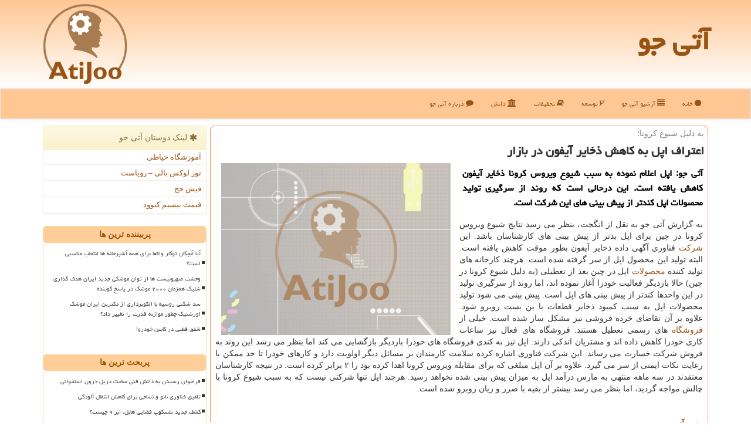

--- FILE ---
content_type: text/html; charset=utf-8
request_url: https://www.atijoo.ir/news61983/%D8%A7%D8%B9%D8%AA%D8%B1%D8%A7%D9%81-%D8%A7%D9%BE%D9%84-%D8%A8%D9%87-%D9%83%D8%A7%D9%87%D8%B4-%D8%B0%D8%AE%D8%A7%DB%8C%D8%B1-%D8%A2%DB%8C%D9%81%D9%88%D9%86-%D8%AF%D8%B1-%D8%A8%D8%A7%D8%B2%D8%A7%D8%B1
body_size: 39087
content:


<!DOCTYPE html>

<html xmlns="https://www.w3.org/1999/xhtml" dir="rtl" lang="fa">
<head><meta charset="utf-8" /><meta http-equiv="X-UA-Compatible" content="IE=edge" /><meta name="viewport" content="width=device-width, initial-scale=1" /><title>
	اعتراف اپل به كاهش ذخایر آیفون در بازار
</title><link href="/css/atijoo_css.css" rel="stylesheet" />
<meta property="og:site_name" content="آتی جو AtiJoo" /><meta property="og:locale" content="fa_IR" /><meta name="twitter:card" content="summary_large_image" /><meta name="twitter:site" content="آتی جو AtiJoo" /><link rel="shortcut icon" href="/favicon.ico" type="image/x-icon" /><meta name="theme-color" content="#ffd0a5" /><meta name="robots" content="index, follow, max-snippet:-1, max-image-preview:large, max-video-preview:-1" /><meta property="og:image" content="https://www.atijoo.ir/images/News/9811/None_Big.png" /><meta property="og:title" content="اعتراف اپل به كاهش ذخایر آیفون در بازار" /><meta property="og:description" content="آتی جو: اپل اعلام نموده به سبب شیوع ویروس كرونا ذخایر آیفون كاهش یافته است. این درحالی است كه روند از سرگیری تولید محصولات اپل كندتر از پیش بینی های این شركت است. : #آتی_جو , #تولید, #شركت, #فروشگاه, #فناوری" /><meta property="og:type" content="website" /><link rel="canonical" href="https://www.atijoo.ir/news61983/اعتراف-اپل-به-كاهش-ذخایر-آیفون-در-بازار" /><meta property="og:url" content="https://www.atijoo.ir/news61983/اعتراف-اپل-به-كاهش-ذخایر-آیفون-در-بازار" /><meta name="twitter:title" content="اعتراف اپل به كاهش ذخایر آیفون در بازار" /><meta name="twitter:description" content="آتی جو: اپل اعلام نموده به سبب شیوع ویروس كرونا ذخایر آیفون كاهش یافته است. این درحالی است كه روند از سرگیری تولید مح... : #آتی_جو , #تولید, #شركت, #فروشگاه, #فناوری" /><meta name="twitter:image" content="https://www.atijoo.ir/images/News/9811/None_Big.png" /><meta name="twitter:url" content="https://www.atijoo.ir/news61983/اعتراف-اپل-به-كاهش-ذخایر-آیفون-در-بازار" /><meta name="description" content="آتی جو: اپل اعلام نموده به سبب شیوع ویروس كرونا ذخایر آیفون كاهش یافته است. این درحالی است كه روند از سرگیری تولید محصولات اپل كندتر از پیش بینی های این شركت است. | آتی جو | atijoo.ir" /><meta name="keywords" content="اعتراف اپل به كاهش ذخایر آیفون در بازار, اعتراف, اپل, كاهش, ذخایر, آیفون, بازار, تولید, شركت, فروشگاه, فناوری, آتی جو, atijoo.ir" /></head>
<body>
    <form method="post" action="./اعتراف-اپل-به-كاهش-ذخایر-آیفون-در-بازار" id="form1">
<div class="aspNetHidden">
<input type="hidden" name="__EVENTTARGET" id="__EVENTTARGET" value="" />
<input type="hidden" name="__EVENTARGUMENT" id="__EVENTARGUMENT" value="" />

</div>

<script type="text/javascript">
//<![CDATA[
var theForm = document.forms['form1'];
if (!theForm) {
    theForm = document.form1;
}
function __doPostBack(eventTarget, eventArgument) {
    if (!theForm.onsubmit || (theForm.onsubmit() != false)) {
        theForm.__EVENTTARGET.value = eventTarget;
        theForm.__EVENTARGUMENT.value = eventArgument;
        theForm.submit();
    }
}
//]]>
</script>


<script src="/WebResource.axd?d=pynGkmcFUV13He1Qd6_TZHrdyEJkWN_ln5Wv_yOscAjy9dCyjDA65XwIVkkLOAi7H18PxeLvEwUwNgGaJUOueg2&amp;t=639005674911310485" type="text/javascript"></script>


<script src="/ScriptResource.axd?d=D9drwtSJ4hBA6O8UhT6CQlwGsz9gPp0LCvGi500oUTR5osnfelqW5CI2eNflFuYo_v8YQLayl3HCVxK33Khb7rMA-ZPUOJJg6OmQyUJgcSvBY76YglmiMGo0PnNzMLla6EKAqQC-7yzZ9-8n6d60-Q7uQ3Ti2yumlKq_FDZjB2Y1&amp;t=5c0e0825" type="text/javascript"></script>
<script type="text/javascript">
//<![CDATA[
if (typeof(Sys) === 'undefined') throw new Error('ASP.NET Ajax client-side framework failed to load.');
//]]>
</script>

<script src="/ScriptResource.axd?d=JnUc-DEDOM5KzzVKtsL1tcXriMXHiA4zfB0Anuko9CNmPgb3roOezf5SdREuQAK0zbXedq4ftDkJrM0WkQK8p7G6dvCVx3_j0S6V-XW6xkwt4r5y5VUeF4MLKePGudNdtMikRGKMYHP4FOnUuPDsZ3T35RntzHBV61ConNl7Hm3zQ8KCihrRYPwyAAKlHCw_0&amp;t=5c0e0825" type="text/javascript"></script>
    <div class="site-head">
        <div class="container">
            <div class="row">
                <div class="col-xs-12">
        <img src="/images/atijoo-logo.png" id="WebsiteLogo" class="img-responsive pull-left" alt="آتی جو" title="آتی جو" />
        <b id="WebsiteTitle"><a href='/'>آتی جو</a></b>
                </div>
            </div>
        </div>
    </div>
<nav class="navbar navbar-default">
      <button type="button" class="navbar-toggle collapsed" data-toggle="collapse" data-target="#mobmenuc" aria-expanded="false">
        <span class="sr-only">منو</span>
        <i class="fa fa-bars"></i>
      </button>
    <div id="mobmenuc" class="collapse navbar-collapse container">
      <ul id="aSiteMenu" class="nav navbar-nav"><li><a href="/" ><i class="fa fa-circle"></i> خانه</a></li><li><a href="/new"><i class="fa fa-align-justify"></i> آرشیو آتی جو</a></li><li><a href="/tag/توسعه"><i class="fa fa-code-fork"></i> توسعه</a></li><li><a href="/tag/تحقیقات"><i class="fa fa-book"></i> تحقیقات</a></li><li><a href="/tag/دانش"><i class="fa fa-bank"></i> دانش</a></li><li><a href="/about"><i class="fa fa-comment"></i> درباره آتی جو</a></li></ul>
    </div>
</nav>
        <div class="container">
            





    <div class="col-lg-9 col-md-8 col-sm-7 p3">
        <article class="divnewscontr" itemscope="" itemtype="https://schema.org/NewsArticle">
        <span id="ContentPlaceHolder1_lblPreTitle" itemprop="alternativeHeadline"><span style='color:gray; padding-right:3px;'>به دلیل شیوع كرونا؛</span></span>
        <h1 id="ContentPlaceHolder1_newsheadline" class="newsheadline" itemprop="name">اعتراف اپل به كاهش ذخایر آیفون در بازار</h1>
        <img src="/images/News/9811/None_Big.png" id="ContentPlaceHolder1_imgNews" itemprop="image" alt="اعتراف اپل به كاهش ذخایر آیفون در بازار" title="اعتراف اپل به كاهش ذخایر آیفون در بازار" class="img-responsive col-sm-6 col-xs-12 pull-left" />
        <p id="ContentPlaceHolder1_descriptionNews" itemprop="description" class="col-sm-6 col-xs-12 text-justify p5 descriptionNews">آتی جو: اپل اعلام نموده به سبب شیوع ویروس كرونا ذخایر آیفون كاهش یافته است. این درحالی است كه روند از سرگیری تولید محصولات اپل كندتر از پیش بینی های این شركت است.</p>
        <br />
        <span id="ContentPlaceHolder1_articleBody" itemprop="articleBody" class="divfulldesc">به گزارش آتی جو به نقل از انگجت، بنظر می رسد نتایج شیوع ویروس كرونا در چین برای اپل بدتر از پیش بینی های كارشناسان باشد. این <a href='http://www.atijoo.ir/tag/شركت'>شركت</a> فناوری آگهی داده ذخایر آیفون بطور موقت كاهش یافته است. البته تولید این محصول اپل از سر گرفته شده است. هرچند كارخانه های تولید كننده <a href='http://www.atijoo.ir/tag/محصولات'>محصولات</a> اپل در چین بعد از تعطیلی (به دلیل شیوع كرونا در چین) حالا باردیگر فعالیت خودرا آغاز نموده اند، اما روند از سرگیری تولید در این واحدها كندتر از پیش بینی های اپل است. پیش بینی می شود تولید محصولات اپل به سبب كمبود ذخایر قطعات با بن بست روبرو شود. علاوه بر آن تقاضای خرده فروشی نیز مشكل ساز شده است. خیلی از <a href='http://www.atijoo.ir/tag/فروشگاه'>فروشگاه</a> های رسمی تعطیل هستند. فروشگاه های فعال نیز ساعات كاری خودرا كاهش داده اند و مشتریان اندكی دارند. اپل نیز به كندی فروشگاه های خودرا باردیگر بازگشایی می كند اما بنظر می رسد این روند به فروش شركت خسارت می رساند. این شركت فناوری اشاره كرده سلامت كارمندان بر مسائل دیگر اولویت دارد و كارهای خودرا تا حد ممكن با رعایت نكات ایمنی از سر می گیرد. علاوه بر آن اپل مبلغی كه برای مقابله ویروس كرونا اهدا كرده بود را ۲ برابر كرده است. در نتیجه كارشناسان معتقدند در سه ماهه منتهی به مارس درآمد اپل به میزان پیش بینی شده نخواهد رسید. هرچند اپل تنها شركتی نیست كه به سبب شیوع كرونا با چالش مواجه گردید، اما بنظر می رسد بیشتر از بقیه با ضرر و زیان روبرو شده است.<br/><br/><br /><b> منبع: <a  rel="author" href="http://www.atijoo.ir">آتی جو</a></b><br /><br /></span>
        
                    <meta content="https://www.atijoo.ir/news61983/اعتراف-اپل-به-كاهش-ذخایر-آیفون-در-بازار">
                    <meta itemprop="image" content="https://www.atijoo.ir/images/News/9811/None_Big.png">
                    <meta itemprop="author" content="آتی جو">
                    <div id="divnewsdetails">
                            <div class="col-sm-6 p5">
                                <i class="fa fa-calendar-plus-o" title="تاریخ انتشار"></i><span id="pubDate">1398/11/29</span>
                                <div class="divmid pltab">
                                    <i class="fa fa-clock-o" title="زمان انتشار"></i><span id="pubTime">15:04:33</span>
                                </div>
                            </div>
                            <div class="col-sm-3 col-xs-6 p5">
                                <i class="fa fa-star-o" title="امتیاز"></i><span id="ratingValue">5.0</span> / 5
                            </div>
                            <div class="col-sm-3 col-xs-6 p5">
                                <i class="fa fa-eye" title="بازدید"></i><span id="ratingCount">4788</span>
                            </div>
<div class="clearfix"></div><script type="application/ld+json">
{"@context": "https://schema.org/", "@type": "CreativeWorkSeries",
"name": "اعتراف اپل به كاهش ذخایر آیفون در بازار", "aggregateRating": {
"@type": "AggregateRating", "ratingValue": "5.0","worstRating": "0",
"bestRating": "5", "ratingCount": "4788"}}
</script></div>
            
            
            <span id="ContentPlaceHolder1_metaPublishdate"><meta itemprop="datePublished" content="2020-2-18"></span>
      <div id="divtags">
        <span id="ContentPlaceHolder1_lblTags"><i class='fa fa-tags'></i> تگهای خبر: <a href='/tag/تولید' target='_blank'>تولید</a> ,  <a href='/tag/شركت' target='_blank'>شركت</a> ,  <a href='/tag/فروشگاه' target='_blank'>فروشگاه</a> ,  <a href='/tag/فناوری' target='_blank'>فناوری</a></span>
            <script type="text/javascript">
//<![CDATA[
Sys.WebForms.PageRequestManager._initialize('ctl00$ContentPlaceHolder1$ScriptManager1', 'form1', ['tctl00$ContentPlaceHolder1$UpdatePanel2','ContentPlaceHolder1_UpdatePanel2','tctl00$ContentPlaceHolder1$UpdatePanel1','ContentPlaceHolder1_UpdatePanel1'], [], [], 90, 'ctl00');
//]]>
</script>

        </div>
            <div id="ContentPlaceHolder1_UpdateProgress2" style="display:none;">
	
                    <div class="divajax" title="چند لحظه صبر کنید"><i class="fa fa-spinner fa-lg fa-refresh"></i></div>
                
</div>
        <div id="ContentPlaceHolder1_UpdatePanel2">
	
                <div class="clearfix"></div>
                <div id="divdoyoulikeit">
                    <div class="col-sm-6 p5">
                    <div class="divmid"><i class="fa fa-hand-o-left"></i> این مطلب را می پسندید؟</div>
                    <div class="divmid pltabs">
                        <a id="ContentPlaceHolder1_IBLike" title="بله، می پسندم" class="btn btn-sm btn-default" href="javascript:__doPostBack(&#39;ctl00$ContentPlaceHolder1$IBLike&#39;,&#39;&#39;)"><i class="fa fa-thumbs-o-up"></i></a></div>
                    <div class="divmid pltab">
                        <span id="ContentPlaceHolder1_lblScorePlus" title="یک نفر این مطلب را پسندیده است" class="fontsmaller cgray">(1)</span>
                    </div>
                    <div class="divmid">
                        <a id="ContentPlaceHolder1_IBDisLike" title="خیر، نمی پسندم" class="btn btn-sm btn-default" href="javascript:__doPostBack(&#39;ctl00$ContentPlaceHolder1$IBDisLike&#39;,&#39;&#39;)"><i class="fa fa-thumbs-o-down"></i></a></div>
                     <div class="divmid">
                        <span id="ContentPlaceHolder1_lblScoreMinus" title="هنوز شخصی به این مطلب رای منفی نداده است" class="fontsmaller cgray">(0)</span>
                    </div>
                    </div>
                    <div class="col-sm-6 p5 mshare text-left">
                        <a href="tg://msg?text=اعتراف اپل به كاهش ذخایر آیفون در بازار  https://www.atijoo.ir/news61983/%D8%A7%D8%B9%D8%AA%D8%B1%D8%A7%D9%81-%D8%A7%D9%BE%D9%84-%D8%A8%D9%87-%D9%83%D8%A7%D9%87%D8%B4-%D8%B0%D8%AE%D8%A7%DB%8C%D8%B1-%D8%A2%DB%8C%D9%81%D9%88%D9%86-%D8%AF%D8%B1-%D8%A8%D8%A7%D8%B2%D8%A7%D8%B1" id="ContentPlaceHolder1_aae" class="maae" target="_blank" rel="nofollow" title="اشتراک این مطلب در تلگرام"><span class="fa-stack"><i class="fa fa-circle fa-stack-2x clgray"></i><i class="fa fa-paper-plane-o fa-stack-1x cwhite"></i></span></a>
                        <a href="https://www.facebook.com/sharer.php?u=https://www.atijoo.ir/news61983/%D8%A7%D8%B9%D8%AA%D8%B1%D8%A7%D9%81-%D8%A7%D9%BE%D9%84-%D8%A8%D9%87-%D9%83%D8%A7%D9%87%D8%B4-%D8%B0%D8%AE%D8%A7%DB%8C%D8%B1-%D8%A2%DB%8C%D9%81%D9%88%D9%86-%D8%AF%D8%B1-%D8%A8%D8%A7%D8%B2%D8%A7%D8%B1" id="ContentPlaceHolder1_aaf" class="maaf" target="_blank" rel="nofollow" title="اشتراک این مطلب در فیسبوک"><span class="fa-stack"><i class="fa fa-circle fa-stack-2x clgray"></i><i class="fa fa-facebook-f fa-stack-1x cwhite"></i></span></a>
                        <a href="https://twitter.com/share?url=https://www.atijoo.ir/news61983/%D8%A7%D8%B9%D8%AA%D8%B1%D8%A7%D9%81-%D8%A7%D9%BE%D9%84-%D8%A8%D9%87-%D9%83%D8%A7%D9%87%D8%B4-%D8%B0%D8%AE%D8%A7%DB%8C%D8%B1-%D8%A2%DB%8C%D9%81%D9%88%D9%86-%D8%AF%D8%B1-%D8%A8%D8%A7%D8%B2%D8%A7%D8%B1&text=اعتراف اپل به كاهش ذخایر آیفون در بازار" id="ContentPlaceHolder1_aat" class="maat" target="_blank" rel="nofollow" title="اشتراک این مطلب در ایکس"><span class="fa-stack"><i class="fa fa-circle fa-stack-2x clgray"></i><i class="fa fa-stack-1x cwhite">X</i></span></a>
                        <a href="/rss/" id="ContentPlaceHolder1_aar" class="maar" target="_blank" title="اشتراک مطالب به وسیله فید rss"><span class="fa-stack"><i class="fa fa-circle fa-stack-2x clgray"></i><i class="fa fa-rss fa-stack-1x cwhite"></i></span></a>
                    </div>
               </div>
                <div class="clearfix"></div>
                <br />
                
                
                    
            
</div>
       <div class="newsothertitles">
            <span class="glyphicon glyphicon-time"></span> تازه ترین مطالب مرتبط
        </div>
        <div class="hasA">
            
            <ul class="ulrelated">
                    <li><a href='/news128724/فراخوان-رسیدن-به-دانش-فنی-ساخت-دریل-درون-استخوانی' title='1404/11/11  11:52:02' class="aothertitles">فراخوان رسیدن به دانش فنی ساخت دریل درون استخوانی</a></li>
                
                    <li><a href='/news128670/راز-بزرگ-بودن-گوش-های-فیل-چیست' title='1404/10/16  12:43:33' class="aothertitles">راز بزرگ بودن گوش های فیل چیست؟</a></li>
                
                    <li><a href='/news128656/امکانات-کادیلاک-لیموزین-در-دل-نفربر-نظامی' title='1404/10/15  10:18:51' class="aothertitles">امکانات کادیلاک لیموزین در دل نفربر نظامی!</a></li>
                
                    <li><a href='/news128574/همه-چیز-درباره-تولید-میلگرد' title='1404/10/07  14:09:15' class="aothertitles">همه چیز درباره تولید میلگرد</a></li>
                </ul>
        </div>
       <div class="newsothertitles">
            <i class="fa fa-comments-o"></i> نظرات بینندگان در مورد این مطلب
        </div>
            <div class="text-right p5">
                
                
            </div>
        <div id="divycommenttitle">
            <i class="fa fa-rocket fa-lg"></i> لطفا شما هم <span class="hidden-xs">در مورد این مطلب</span> نظر دهید
        </div>
        <div class="clearfix"></div>
        <div id="divycomment">
            <div id="ContentPlaceHolder1_UpdatePanel1">
	
                <div class="col-sm-6 col-xs-12 p5">
                    <div class="input-group">
                        <div class="input-group-addon">
                            <i class="fa fa-user-circle-o"></i>
                        </div>
                        <input name="ctl00$ContentPlaceHolder1$txtName" type="text" id="ContentPlaceHolder1_txtName" class="form-control" placeholder="نام" />
                    </div>

                </div>
                <div class="col-sm-6 col-xs-12 p5">
                    <div class="input-group">
                        <div class="input-group-addon">
                            <i class="fa fa-at"></i>
                        </div>
                    <input name="ctl00$ContentPlaceHolder1$txtEmail" type="text" id="ContentPlaceHolder1_txtEmail" class="form-control" placeholder="ایمیل" />
                    </div>
                </div>
                <div class="clearfix"></div>
                <div class="col-xs-12 p5">
                    <div class="input-group">
                        <div class="input-group-addon">
                            <i class="fa fa-align-right"></i>
                        </div>
                    <textarea name="ctl00$ContentPlaceHolder1$txtMatn" rows="4" cols="20" id="ContentPlaceHolder1_txtMatn" class="form-control">
</textarea></div>
                    </div>

                <div class="clearfix"></div>
                    <div class="col-sm-3 col-xs-4 p5" title="سوال امنیتی برای تشخیص اینکه شما ربات نیستید">
                    <div class="input-group">
                        <div class="input-group-addon">
                            <i class="fa fa-question-circle-o"></i>
                        </div>
                    <input name="ctl00$ContentPlaceHolder1$txtCaptcha" type="text" maxlength="2" id="ContentPlaceHolder1_txtCaptcha" class="form-control" /></div>
                    </div>

                    <div class="col-sm-8 col-xs-5 text-right text-info p85" title="سوال امنیتی برای تشخیص اینکه شما ربات نیستید"><span id="ContentPlaceHolder1_lblCaptcha"> = ۳ بعلاوه ۳</span></div>
                <div class="clearfix"></div>
                <div class="col-xs-12 p5">
                    <div class="divmid">
                        <a id="ContentPlaceHolder1_btnSendComment" class="btn btn-warning btn-sm" href="javascript:__doPostBack(&#39;ctl00$ContentPlaceHolder1$btnSendComment&#39;,&#39;&#39;)"><i class="fa fa-rocket"></i> فرستادن نظر</a></div>
                    <div class="divmid"><span id="ContentPlaceHolder1_lblMSGComment"></span></div>
                    
                    
                    
                </div>
                
</div>
            <div id="ContentPlaceHolder1_UpdateProgress1" style="display:none;">
	
                    <div class="p5"><i class="fa fa-spinner fa-refresh fa-lg"></i></div>
                
</div>
        </div>
            <div class="clearfix"></div>
        </article>
    </div>

    <div class="col-lg-3 col-md-4 col-sm-5 p3">
            <div id="ContentPlaceHolder1_atijooLnks" class="panel panel-warning">
                <div id="ContentPlaceHolder1_divLinksTitle" class="panel-heading"><i class='fa fa-asterisk'></i> لینک دوستان آتی جو</div>
                <div class="panel-body divlinks">
                    
                    
                    
                            <a title='آموزش خیاطی ترمه سرا' href='https://www.termehsara.com/' target="_blank">آموزشگاه خیاطی</a>
                        
                            <a title='تور لوکس بالی – رویاست' href='https://royast.net/tours/تور-بالی/' target="_blank">تور لوکس بالی – رویاست</a>
                        
                            <a title='فیش حج' href='https://www.xn--rgbbu5cx6b.com' target="_blank">فیش حج</a>
                        
                            <a title='قیمت بیسیم کنوود' href='https://rahabisim.com/category/محصولات/بیسیم-کنوود/' target="_blank">قیمت بیسیم کنوود</a>
                        
                </div>
            </div>
    <div class="atijoo-nav">
                            <div>
                            
                            
                            
                            </div>
                            <div>
                            <div class="lefttitles" id="dtMostVisited"><b><span id="pMostVisited"><i class="fa fa-plus-square-o"></i></span>پربیننده ترین ها</b></div>
                            
                                <ul id="uMostVisited">
                                    
                                            <li><a href='/news128483/آیا-آبچکان-توکار-واقعا-برای-همه-آشپزخانه-ها-انتخاب-مناسبی-است' title='1404/09/29  11:17:26'>آیا آبچکان توکار واقعا برای همه آشپزخانه ها انتخاب مناسبی است؟</a></li>
                                        
                                            <li><a href='/news128422/وحشت-صهیونیست-ها-از-توان-موشکی-جدید-ایران-هدف-گذاری-شلیک-همزمان-۲۰۰۰-موشک-در-پاسخ-کوبنده' title='1404/09/23  18:54:38'>وحشت صهیونیست ها از توان موشکی جدید ایران هدف گذاری شلیک همزمان ۲۰۰۰ موشک در پاسخ کوبنده</a></li>
                                        
                                            <li><a href='/news128492/سد-شکنی-روسیه-با-الگوبرداری-از-دکترین-ایران-موشک-اورشنیک-چطور-موازنه-قدرت-را-تغییر-داد' title='1404/09/30  16:15:40'>سد شکنی روسیه با الگوبرداری از دکترین ایران موشک اورشنیک چطور موازنه قدرت را تغییر داد؟</a></li>
                                        
                                            <li><a href='/news128184/شفق-قطبی-در-کابین-خودرو' title='1404/09/01  10:13:17'>شفق قطبی در کابین خودرو!</a></li>
                                        
                                </ul>
                                <br />
                            </div>
                            <div>
                            <div class="lefttitles" id="dtMostDiscussion"><b><span id="pMostDiscussion"><i class="fa fa-plus-square-o"></i></span>پربحث ترین ها</b></div>
                            
                                <ul id="uMostDiscussion">
                                    
                                            <li><a href='/news128724/فراخوان-رسیدن-به-دانش-فنی-ساخت-دریل-درون-استخوانی' title='1404/11/11  11:52:02'>فراخوان رسیدن به دانش فنی ساخت دریل درون استخوانی</a></li>
                                        
                                            <li><a href='/news128716/تلفیق-فناوری-نانو-و-نساجی-برای-کاهش-انتقال-آلودگی' title='1404/11/09  16:34:00'>تلفیق فناوری نانو و نساجی برای کاهش انتقال آلودگی</a></li>
                                        
                                            <li><a href='/news128695/کشف-جدید-تلسکوپ-فضایی-هابل-ابر-۹-چیست' title='1404/10/18  15:46:32'>کشف جدید تلسکوپ فضایی هابل، ابر ۹ چیست؟</a></li>
                                        
                                            <li><a href='/news128685/لباسی-که-از-تعریق-بدن-برق-تولید-می-کند' title='1404/10/17  09:50:41'>لباسی که از تعریق بدن برق تولید می کند</a></li>
                                        
                                </ul>
                                <br />
                            </div>
                            <div>
                            <div class="lefttitles" id="dtMostNews"><b><span id="pMostNews"><i class="fa fa-plus-square-o"></i></span>جدیدترین ها</b></div>
                            
                                <ul id="uMostNews">
                                    
                                            <li><a href='/news128724/فراخوان-رسیدن-به-دانش-فنی-ساخت-دریل-درون-استخوانی' title='1404/11/11  11:52:02'>فراخوان رسیدن به دانش فنی ساخت دریل درون استخوانی</a></li>
                                        
                                            <li><a href='/news128716/تلفیق-فناوری-نانو-و-نساجی-برای-کاهش-انتقال-آلودگی' title='1404/11/09  16:34:00'>تلفیق فناوری نانو و نساجی برای کاهش انتقال آلودگی</a></li>
                                        
                                            <li><a href='/news128695/کشف-جدید-تلسکوپ-فضایی-هابل-ابر-۹-چیست' title='1404/10/18  15:46:32'>کشف جدید تلسکوپ فضایی هابل، ابر ۹ چیست؟</a></li>
                                        
                                            <li><a href='/news128685/لباسی-که-از-تعریق-بدن-برق-تولید-می-کند' title='1404/10/17  09:50:41'>لباسی که از تعریق بدن برق تولید می کند</a></li>
                                        
                                            <li><a href='/news128670/راز-بزرگ-بودن-گوش-های-فیل-چیست' title='1404/10/16  12:43:33'>راز بزرگ بودن گوش های فیل چیست؟</a></li>
                                        
                                            <li><a href='/news128665/ارتباط-بی-وقفه-با-واکی-تاکی-های-حرفه-ای' title='1404/10/15  15:57:45'>ارتباط بی وقفه با واکی تاکی های حرفه ای</a></li>
                                        
                                            <li><a href='/news128656/امکانات-کادیلاک-لیموزین-در-دل-نفربر-نظامی' title='1404/10/15  10:18:51'>امکانات کادیلاک لیموزین در دل نفربر نظامی!</a></li>
                                        
                                            <li><a href='/news128641/تلگرام-با-تبلیغ-اغتشاشات-در-ایام-اخیر-قوانین-خویش-را-نقض-کرد' title='1404/10/14  13:04:10'>تلگرام با تبلیغ اغتشاشات در ایام اخیر قوانین خویش را نقض کرد</a></li>
                                        
                                            <li><a href='/news128630/فردا-مهلت-نهایی-شرکت-در-تکمیل-ظرفیت-آزمون-دستیاری-تخصصی-دندانپزشکی' title='1404/10/13  12:58:39'>فردا مهلت نهایی شرکت در تکمیل ظرفیت آزمون دستیاری تخصصی دندانپزشکی</a></li>
                                        
                                            <li><a href='/news128622/ارائه-رینو-۱۵-پرو-مکس' title='1404/10/12  14:42:21'>ارائه رینو ۱۵ پرو مکس</a></li>
                                        
                                </ul>
                                <br />
                            </div>
    </div>

            <img class="img-responsive img-thumbnail" alt="آتی جو" title="آتی جو Atijoo" src="/images/atijoo300-2.jpg" />
            <div class="panel panel-warning">
                <div id="ContentPlaceHolder1_divTagsTitle" class="panel-heading"><i class='fa fa-align-right'></i> موضوع های آتی جو</div>
                <div class="panel-body divtags">
                    
                    
                            <a class='fontmedium' href='/tag/تولید' target="_blank">تولید </a>
                        
                            <a class='fontmedium' href='/tag/توسعه' target="_blank">توسعه </a>
                        
                            <a class='fontmedium' href='/tag/دانش' target="_blank">دانش </a>
                        
                            <a class='fontmedium' href='/tag/آینده' target="_blank">آینده </a>
                        
                            <a class='fontmedium' href='/tag/آمریكا' target="_blank">آمریكا </a>
                        
                            <a class='fontmedium' href='/tag/رپورتاژ' target="_blank">رپورتاژ </a>
                        
                            <a class='fontmedium' href='/tag/شركت' target="_blank">شركت </a>
                        
                            <a class='fontmedium' href='/tag/تحقیقات' target="_blank">تحقیقات </a>
                        
                </div>
            </div>
    </div>
    <div class="clearfix"></div>
    <div id="difooter">
        
        <div class="col-sm-4 p85 text-right">
            <a href="/new/"><i class="fa fa-align-justify"></i> اخبار آتی جو</a>
        </div>
        <div class="col-sm-4 p85 text-left">
            <a href="/"><i class="fa fa-reply"></i> آتی جو:صفحه اصلی</a>
        </div>
        <div class="clearfix"></div>
        </div>
        
        
        
        
        

            <div id="ICONtoppage"><a href="#top" title="بالای صفحه"><i class="fa fa-angle-up fa-3x"></i></a></div>
        </div>
        <div id="sitefooter">
            <div class="container">
                <div class="row">
                    <div id="sitefooterr" class="col-lg-7 col-md-6">
                        <div id="divWebFooterDesc" class="botfooter p3"><h3><i class='fa fa-arrow-circle-left'></i> آتی جو</h3><p>فناوری آینده ؛ آتی جو، سفری به آینده‌ای نامعلوم، جایی که علم و تخیل به هم می‌پیوندند و مرزهای دانش گسترش می‌یابند</p></div>
                        <div id="divCopyRights" class="p3 botfooter"><br/><i class='fa fa-copyright'></i> atijoo.ir 1396-1404 - مالکیت معنوی سایت آتی جو متعلق به مالکین آن می باشد</div>
                    </div>
                    <div id="sitefooterl" class="col-lg-5 col-md-6 p3">
                        <div id="sitefootererpages" class="col-xs-12 p3 botfooter"><i class='fa fa-folder-o'></i> میانبرهای آتی جو</div>
                        <div id="aSiteFooter" class="sitefooterl2 col-xs-12"><a title="درباره آتی جو" href="/about">درباره ما</a><a title="بک لینک" href="/advertise#backlink">بک لینک در آتی جو</a><a title="رپورتاژ آگهی" href="/advertise#reportage">رپورتاژ در آتی جو</a><a href="/new">مطالب آتی جو</a></div>
                    </div>
                </div>

            </div>
        </div>
        <script src="/js/JQ_BT.js"></script>
        






    
<div class="aspNetHidden">

	<input type="hidden" name="__VIEWSTATEGENERATOR" id="__VIEWSTATEGENERATOR" value="B953A919" />
	<input type="hidden" name="__VIEWSTATEENCRYPTED" id="__VIEWSTATEENCRYPTED" value="" />
	<input type="hidden" name="__EVENTVALIDATION" id="__EVENTVALIDATION" value="tgfzY7qcHtTuZEUNG8qNjiiD/80GEV2PPeaKYS845zqOSq+BhNBIOlkOQ/v4iS0620v928ob3/eVxUIvNkDEGOABU0uDHqavfwD6id8S27GtGGKEv4pQUws1jLPPzMpCNV2HhugRIdEG5qJKgP7vsrNtTVorUeyyVXzNzFhAk+j9jwAHceFUGXQLk6B1HaOCNtlHOE2RScRMUjdv5u/MGXuSB+AnY9ld+lBq3DK40DxR6NGvAUoRRGYh25P1+Idf" />
</div>

<script type="text/javascript">
//<![CDATA[
Sys.Application.add_init(function() {
    $create(Sys.UI._UpdateProgress, {"associatedUpdatePanelId":"ContentPlaceHolder1_UpdatePanel2","displayAfter":10,"dynamicLayout":true}, null, null, $get("ContentPlaceHolder1_UpdateProgress2"));
});
Sys.Application.add_init(function() {
    $create(Sys.UI._UpdateProgress, {"associatedUpdatePanelId":"ContentPlaceHolder1_UpdatePanel1","displayAfter":500,"dynamicLayout":true}, null, null, $get("ContentPlaceHolder1_UpdateProgress1"));
});
//]]>
</script>
<input type="hidden" name="__VIEWSTATE" id="__VIEWSTATE" value="q6NlGji9cFvziuBS0QTUQOco/kcxEA0Arbeq0HmJ/WE2mWgELc8eW+FYrL8yBeY+tClg88mvK1ZMCMT83/ROmpDkU9xeDG1vIk2PeZuTIFNkq/+OUBq7/67DnkEU1n/apmbM004S377HvgDEoBpxeO90fXO5IPj7uK9M/6zb5QkR70jwLxGiPmugqfNhxkfxgWgRkEteukCNelIY/[base64]/JyHGLVpHVebqEB6LcHv/PUYonErc7OBDxJqLu5CY+JTEyafDUh/riEpWriwgTVjN6V+mTI07sECGuFzsrQZYuJFNgFWji17n9GWyfYxGSc7lEXDmrGcaBqihymQ+i3K0nj49vggbBS+D1FkiYUvxXEEmb5Gwauzw/q7JF1DdkVHHKz0Vg0d4KmIBp4aIg486x/aplVQcclbPvMZIZVlwbsnN3E2BzJPD5B0DBvVu5CxxjB8K+qSkfAtQub/ihInN+QWuKlTscuoMg0mmVdeMc+EaPWaiRubJKrxKsvo9qbGM6yNIEuYBDaF/7e5QZkKtIkv5qsa6RRmXFpH2QplfJJlow2wUmmg5jGVp6bedsaxk/iUvHrQO++5wz+jNMHIlsgG5/62G6OtuJHUsn91pPmdGjR0oS0vRWHPv80MfOcM6lh1mLALXnnRCzKzE1vh0XaM6IWL+60IGhKBrQ7ylJfgQ0A1I0l2Wei5j7XvpBXGkFfWCGnxLmbFOMRET5p9IEq4cS4pw+loIHGn/06q9/Ak9YCQcacDWVkuFU7Oq9dUxHET/j4tmy8UDMmph/[base64]/u8ij5xhvCfBSJ3GWo7aiefFc63B2XMGXFGzhunV+e5KyCBB3Bn/eD8EXOyfKTjYwdDi1C35Du4gnnB3jNg07OMLhSZCA9jVGE7tyOacWH9ziJspq/09zIR61QiO0Y1SnEGmMlt/Al+rFaxAXe16plLkxZpHNCj6EIcSbNN0z6yYErBJ9HQG/UlgLC7csx8kehffKx/0fVLeUWvFaPacLlCk+kna/n2bt5uGeSUD9VUMuNq3shTAQAkwvkrGXGJgFxWuzHBZiIbuZxuRC0/WhjjrOGatgpeMPD34INamFns57vPBU39NUW7lN8pos/GcyzFwpxLux7sV63qmGNgnfLvttH4Y2GY6SeMVt1RwNmfLb7hdty3zL6VUuys+igtdaLIBr02cb5jNOwKknlerViu/g0rI6r3ngMPxGXXOjEREvxPBbcpcF4euU36Yk/CwNKLrWA4cvH4CBiBZ4gRg3oeuBdQ96DhMjTmM6/7wCHcgnLVNzTZKan3FOnNfF7JdEPizPNVCbSVwMddmWiztaejhaNSVFWBHyTbMwpPLZx5z/L3UI8H8Cux+YFsRShsfSY/pE+fJKi5eM1ekBkoP1nUgmaH/UYSMv5XfqdOUaGnnJ/dGkOFb9YCFmfovG9MRioIEdNGmeZ8LNoIdLJ+/SaFZIFcc3/KAtUUM1rlL7acrxXHBjF5MPvfglZF7VZjfdzSh1OW/Pd2bmjW6N3gp0C7t80vnKGDJMMUtd6kAJDSVggNyuKb+aqZwVZk05DgIhP9oJ8CPth90ic+5fxsj48Cci24ZVlO78v2a++AnxBz5ZNf4L3bo2WTg79SSLOcY8Syf42qQXGXKpIT0QZ/Q2lXC57Wmu1DjnN/dMZcjTG39tJ0b/mBoy4pGEZHWrq82+/fmaPTccXKTfg9NibeHUtMkGOmQKq85fe9ZBOOUABPSwQfSK5y7GfPkLFxQxax1AIb5QO+1+qQhgotUtdAfRA9NfBWIvSik1tksklWf0FOQB5JE3UY/yQsxlPM5nzZ18d9laUFuU3eIp/dMvYkKjI/8Px6dHVv8YJ6NKyUFdTo1sJuL7FBXUMm3xC0oC6PlRQTQNjb/1kAVeid+Cj2pnMRaZsa7j8jM4eGvC00J4ar2t73urtYMfORb63t3EBO8SswTeKMiLGcYEaBCbk+/VTnQn2tXd6BEahM2soyaf1PHTuwbr0dabkzXXrTwjndkq7Kg6/UO31bHnwCK7mboRNxm/XvWKFZPWif1shpPSjk0mVj2ipJmMsX8r0/b8mIWtt3hPoHO3zfldvg6RnMOz9IwUIeQxEbHGdnfLMLtpVblhN7+eQ6x8zubhyVQcWGcWxaS0Gl1iTLpind+s+IaI4Nk/VfTGoRxosZOhtPlbagHT0c19l28NXcrkuzaIrWT3agSHjou0QgIyQbH0Y+84oRPelwqRb8sZLZEKY6BVzY/9sAYTgnVmrhOf48k0UHS0cCexRX4YTz6M2R1SLnOc9qI+4Tc63luQWxkLxm6vAMYy/lHEpaazMez2PsFDacKDmCeltsbGIoEq/0B4BM/eVTbR4uGtxAhyjK7r4Ww/hfEiEnSoPWfN/+CxmhZfAawI7orm3HyhBKJcsm8dld2eYF9JdFUb/BWmlaSujfTZTPByB3x9OeGTA1R683wqWhOqVol5awwminsOzeVWjYgJE7iRARUfG360q0kD58KpTgfzm/dDHVhfHmEqRqiEdv08RUSbN5xD0HYInS1jhiwWjTuubbYPWm2NfJaME7wIoE7mweURPe7BZ0ItgK7M9wKDwlyP8FV+7GO88zL4+jCJWrc6f/xHilAEddeS1Dsrwm2BM5HIuSNgGqC19YWcmWHLI0NBs0YloCovENgCfEz3nYbbyIbvGGYeGcpmWAVsfyFUcPn7xnolmD9iwfXzxS1JKXHLjcY3RRcwwfKgh35HJe1FUIke/[base64]/is2npXVz34NctbhJhsxzFqWqwTkGJLFtidAQ4iUKwdXE+19p8O0wciDDXC+YF1iLFNIxrcbXGTOZwdYh8hk54svzOwC9To7bB3MXDtKvLV9LRAZXJfmhRQmyTQl98BKePJq562FH/IYetcOIgN9lbx5Z8tj4C7V7F23AWLmZBNs7lxKeK7VPtQNmZPvIf3yX4epv75hvtdPlNIt5d4YYrQS+QhaRHvx98Zz5tm4lphJ5YNNfFB3tYPm05TZ6c3A58OtMPdANN5ZtEEvfoI+oeDnWHsfEEuATLRcxpait1doJ7NETpLqWlPYUK61c7RJA24cuzrby24/[base64]/vytEnfuWfJY3euYqb2fgG4tzH8KOd8Q3wP1Pw67E=" /></form>
</body>
</html>
